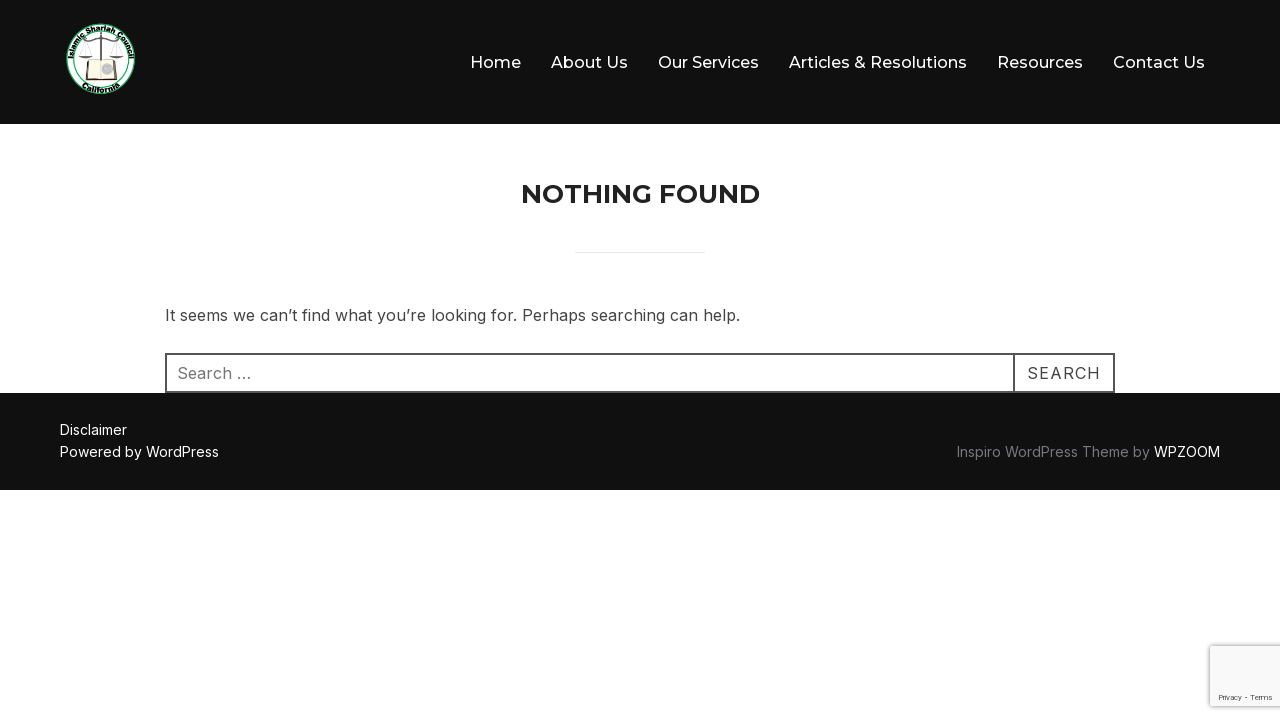

--- FILE ---
content_type: text/html; charset=utf-8
request_url: https://www.google.com/recaptcha/api2/anchor?ar=1&k=6LcLl-ApAAAAAHTr7NuANHyFpbQd10fo5Bn2PmwX&co=aHR0cHM6Ly93d3cuaXNjY2Eub3JnOjQ0Mw..&hl=en&v=PoyoqOPhxBO7pBk68S4YbpHZ&size=invisible&anchor-ms=20000&execute-ms=30000&cb=w484k6qpwcc1
body_size: 48559
content:
<!DOCTYPE HTML><html dir="ltr" lang="en"><head><meta http-equiv="Content-Type" content="text/html; charset=UTF-8">
<meta http-equiv="X-UA-Compatible" content="IE=edge">
<title>reCAPTCHA</title>
<style type="text/css">
/* cyrillic-ext */
@font-face {
  font-family: 'Roboto';
  font-style: normal;
  font-weight: 400;
  font-stretch: 100%;
  src: url(//fonts.gstatic.com/s/roboto/v48/KFO7CnqEu92Fr1ME7kSn66aGLdTylUAMa3GUBHMdazTgWw.woff2) format('woff2');
  unicode-range: U+0460-052F, U+1C80-1C8A, U+20B4, U+2DE0-2DFF, U+A640-A69F, U+FE2E-FE2F;
}
/* cyrillic */
@font-face {
  font-family: 'Roboto';
  font-style: normal;
  font-weight: 400;
  font-stretch: 100%;
  src: url(//fonts.gstatic.com/s/roboto/v48/KFO7CnqEu92Fr1ME7kSn66aGLdTylUAMa3iUBHMdazTgWw.woff2) format('woff2');
  unicode-range: U+0301, U+0400-045F, U+0490-0491, U+04B0-04B1, U+2116;
}
/* greek-ext */
@font-face {
  font-family: 'Roboto';
  font-style: normal;
  font-weight: 400;
  font-stretch: 100%;
  src: url(//fonts.gstatic.com/s/roboto/v48/KFO7CnqEu92Fr1ME7kSn66aGLdTylUAMa3CUBHMdazTgWw.woff2) format('woff2');
  unicode-range: U+1F00-1FFF;
}
/* greek */
@font-face {
  font-family: 'Roboto';
  font-style: normal;
  font-weight: 400;
  font-stretch: 100%;
  src: url(//fonts.gstatic.com/s/roboto/v48/KFO7CnqEu92Fr1ME7kSn66aGLdTylUAMa3-UBHMdazTgWw.woff2) format('woff2');
  unicode-range: U+0370-0377, U+037A-037F, U+0384-038A, U+038C, U+038E-03A1, U+03A3-03FF;
}
/* math */
@font-face {
  font-family: 'Roboto';
  font-style: normal;
  font-weight: 400;
  font-stretch: 100%;
  src: url(//fonts.gstatic.com/s/roboto/v48/KFO7CnqEu92Fr1ME7kSn66aGLdTylUAMawCUBHMdazTgWw.woff2) format('woff2');
  unicode-range: U+0302-0303, U+0305, U+0307-0308, U+0310, U+0312, U+0315, U+031A, U+0326-0327, U+032C, U+032F-0330, U+0332-0333, U+0338, U+033A, U+0346, U+034D, U+0391-03A1, U+03A3-03A9, U+03B1-03C9, U+03D1, U+03D5-03D6, U+03F0-03F1, U+03F4-03F5, U+2016-2017, U+2034-2038, U+203C, U+2040, U+2043, U+2047, U+2050, U+2057, U+205F, U+2070-2071, U+2074-208E, U+2090-209C, U+20D0-20DC, U+20E1, U+20E5-20EF, U+2100-2112, U+2114-2115, U+2117-2121, U+2123-214F, U+2190, U+2192, U+2194-21AE, U+21B0-21E5, U+21F1-21F2, U+21F4-2211, U+2213-2214, U+2216-22FF, U+2308-230B, U+2310, U+2319, U+231C-2321, U+2336-237A, U+237C, U+2395, U+239B-23B7, U+23D0, U+23DC-23E1, U+2474-2475, U+25AF, U+25B3, U+25B7, U+25BD, U+25C1, U+25CA, U+25CC, U+25FB, U+266D-266F, U+27C0-27FF, U+2900-2AFF, U+2B0E-2B11, U+2B30-2B4C, U+2BFE, U+3030, U+FF5B, U+FF5D, U+1D400-1D7FF, U+1EE00-1EEFF;
}
/* symbols */
@font-face {
  font-family: 'Roboto';
  font-style: normal;
  font-weight: 400;
  font-stretch: 100%;
  src: url(//fonts.gstatic.com/s/roboto/v48/KFO7CnqEu92Fr1ME7kSn66aGLdTylUAMaxKUBHMdazTgWw.woff2) format('woff2');
  unicode-range: U+0001-000C, U+000E-001F, U+007F-009F, U+20DD-20E0, U+20E2-20E4, U+2150-218F, U+2190, U+2192, U+2194-2199, U+21AF, U+21E6-21F0, U+21F3, U+2218-2219, U+2299, U+22C4-22C6, U+2300-243F, U+2440-244A, U+2460-24FF, U+25A0-27BF, U+2800-28FF, U+2921-2922, U+2981, U+29BF, U+29EB, U+2B00-2BFF, U+4DC0-4DFF, U+FFF9-FFFB, U+10140-1018E, U+10190-1019C, U+101A0, U+101D0-101FD, U+102E0-102FB, U+10E60-10E7E, U+1D2C0-1D2D3, U+1D2E0-1D37F, U+1F000-1F0FF, U+1F100-1F1AD, U+1F1E6-1F1FF, U+1F30D-1F30F, U+1F315, U+1F31C, U+1F31E, U+1F320-1F32C, U+1F336, U+1F378, U+1F37D, U+1F382, U+1F393-1F39F, U+1F3A7-1F3A8, U+1F3AC-1F3AF, U+1F3C2, U+1F3C4-1F3C6, U+1F3CA-1F3CE, U+1F3D4-1F3E0, U+1F3ED, U+1F3F1-1F3F3, U+1F3F5-1F3F7, U+1F408, U+1F415, U+1F41F, U+1F426, U+1F43F, U+1F441-1F442, U+1F444, U+1F446-1F449, U+1F44C-1F44E, U+1F453, U+1F46A, U+1F47D, U+1F4A3, U+1F4B0, U+1F4B3, U+1F4B9, U+1F4BB, U+1F4BF, U+1F4C8-1F4CB, U+1F4D6, U+1F4DA, U+1F4DF, U+1F4E3-1F4E6, U+1F4EA-1F4ED, U+1F4F7, U+1F4F9-1F4FB, U+1F4FD-1F4FE, U+1F503, U+1F507-1F50B, U+1F50D, U+1F512-1F513, U+1F53E-1F54A, U+1F54F-1F5FA, U+1F610, U+1F650-1F67F, U+1F687, U+1F68D, U+1F691, U+1F694, U+1F698, U+1F6AD, U+1F6B2, U+1F6B9-1F6BA, U+1F6BC, U+1F6C6-1F6CF, U+1F6D3-1F6D7, U+1F6E0-1F6EA, U+1F6F0-1F6F3, U+1F6F7-1F6FC, U+1F700-1F7FF, U+1F800-1F80B, U+1F810-1F847, U+1F850-1F859, U+1F860-1F887, U+1F890-1F8AD, U+1F8B0-1F8BB, U+1F8C0-1F8C1, U+1F900-1F90B, U+1F93B, U+1F946, U+1F984, U+1F996, U+1F9E9, U+1FA00-1FA6F, U+1FA70-1FA7C, U+1FA80-1FA89, U+1FA8F-1FAC6, U+1FACE-1FADC, U+1FADF-1FAE9, U+1FAF0-1FAF8, U+1FB00-1FBFF;
}
/* vietnamese */
@font-face {
  font-family: 'Roboto';
  font-style: normal;
  font-weight: 400;
  font-stretch: 100%;
  src: url(//fonts.gstatic.com/s/roboto/v48/KFO7CnqEu92Fr1ME7kSn66aGLdTylUAMa3OUBHMdazTgWw.woff2) format('woff2');
  unicode-range: U+0102-0103, U+0110-0111, U+0128-0129, U+0168-0169, U+01A0-01A1, U+01AF-01B0, U+0300-0301, U+0303-0304, U+0308-0309, U+0323, U+0329, U+1EA0-1EF9, U+20AB;
}
/* latin-ext */
@font-face {
  font-family: 'Roboto';
  font-style: normal;
  font-weight: 400;
  font-stretch: 100%;
  src: url(//fonts.gstatic.com/s/roboto/v48/KFO7CnqEu92Fr1ME7kSn66aGLdTylUAMa3KUBHMdazTgWw.woff2) format('woff2');
  unicode-range: U+0100-02BA, U+02BD-02C5, U+02C7-02CC, U+02CE-02D7, U+02DD-02FF, U+0304, U+0308, U+0329, U+1D00-1DBF, U+1E00-1E9F, U+1EF2-1EFF, U+2020, U+20A0-20AB, U+20AD-20C0, U+2113, U+2C60-2C7F, U+A720-A7FF;
}
/* latin */
@font-face {
  font-family: 'Roboto';
  font-style: normal;
  font-weight: 400;
  font-stretch: 100%;
  src: url(//fonts.gstatic.com/s/roboto/v48/KFO7CnqEu92Fr1ME7kSn66aGLdTylUAMa3yUBHMdazQ.woff2) format('woff2');
  unicode-range: U+0000-00FF, U+0131, U+0152-0153, U+02BB-02BC, U+02C6, U+02DA, U+02DC, U+0304, U+0308, U+0329, U+2000-206F, U+20AC, U+2122, U+2191, U+2193, U+2212, U+2215, U+FEFF, U+FFFD;
}
/* cyrillic-ext */
@font-face {
  font-family: 'Roboto';
  font-style: normal;
  font-weight: 500;
  font-stretch: 100%;
  src: url(//fonts.gstatic.com/s/roboto/v48/KFO7CnqEu92Fr1ME7kSn66aGLdTylUAMa3GUBHMdazTgWw.woff2) format('woff2');
  unicode-range: U+0460-052F, U+1C80-1C8A, U+20B4, U+2DE0-2DFF, U+A640-A69F, U+FE2E-FE2F;
}
/* cyrillic */
@font-face {
  font-family: 'Roboto';
  font-style: normal;
  font-weight: 500;
  font-stretch: 100%;
  src: url(//fonts.gstatic.com/s/roboto/v48/KFO7CnqEu92Fr1ME7kSn66aGLdTylUAMa3iUBHMdazTgWw.woff2) format('woff2');
  unicode-range: U+0301, U+0400-045F, U+0490-0491, U+04B0-04B1, U+2116;
}
/* greek-ext */
@font-face {
  font-family: 'Roboto';
  font-style: normal;
  font-weight: 500;
  font-stretch: 100%;
  src: url(//fonts.gstatic.com/s/roboto/v48/KFO7CnqEu92Fr1ME7kSn66aGLdTylUAMa3CUBHMdazTgWw.woff2) format('woff2');
  unicode-range: U+1F00-1FFF;
}
/* greek */
@font-face {
  font-family: 'Roboto';
  font-style: normal;
  font-weight: 500;
  font-stretch: 100%;
  src: url(//fonts.gstatic.com/s/roboto/v48/KFO7CnqEu92Fr1ME7kSn66aGLdTylUAMa3-UBHMdazTgWw.woff2) format('woff2');
  unicode-range: U+0370-0377, U+037A-037F, U+0384-038A, U+038C, U+038E-03A1, U+03A3-03FF;
}
/* math */
@font-face {
  font-family: 'Roboto';
  font-style: normal;
  font-weight: 500;
  font-stretch: 100%;
  src: url(//fonts.gstatic.com/s/roboto/v48/KFO7CnqEu92Fr1ME7kSn66aGLdTylUAMawCUBHMdazTgWw.woff2) format('woff2');
  unicode-range: U+0302-0303, U+0305, U+0307-0308, U+0310, U+0312, U+0315, U+031A, U+0326-0327, U+032C, U+032F-0330, U+0332-0333, U+0338, U+033A, U+0346, U+034D, U+0391-03A1, U+03A3-03A9, U+03B1-03C9, U+03D1, U+03D5-03D6, U+03F0-03F1, U+03F4-03F5, U+2016-2017, U+2034-2038, U+203C, U+2040, U+2043, U+2047, U+2050, U+2057, U+205F, U+2070-2071, U+2074-208E, U+2090-209C, U+20D0-20DC, U+20E1, U+20E5-20EF, U+2100-2112, U+2114-2115, U+2117-2121, U+2123-214F, U+2190, U+2192, U+2194-21AE, U+21B0-21E5, U+21F1-21F2, U+21F4-2211, U+2213-2214, U+2216-22FF, U+2308-230B, U+2310, U+2319, U+231C-2321, U+2336-237A, U+237C, U+2395, U+239B-23B7, U+23D0, U+23DC-23E1, U+2474-2475, U+25AF, U+25B3, U+25B7, U+25BD, U+25C1, U+25CA, U+25CC, U+25FB, U+266D-266F, U+27C0-27FF, U+2900-2AFF, U+2B0E-2B11, U+2B30-2B4C, U+2BFE, U+3030, U+FF5B, U+FF5D, U+1D400-1D7FF, U+1EE00-1EEFF;
}
/* symbols */
@font-face {
  font-family: 'Roboto';
  font-style: normal;
  font-weight: 500;
  font-stretch: 100%;
  src: url(//fonts.gstatic.com/s/roboto/v48/KFO7CnqEu92Fr1ME7kSn66aGLdTylUAMaxKUBHMdazTgWw.woff2) format('woff2');
  unicode-range: U+0001-000C, U+000E-001F, U+007F-009F, U+20DD-20E0, U+20E2-20E4, U+2150-218F, U+2190, U+2192, U+2194-2199, U+21AF, U+21E6-21F0, U+21F3, U+2218-2219, U+2299, U+22C4-22C6, U+2300-243F, U+2440-244A, U+2460-24FF, U+25A0-27BF, U+2800-28FF, U+2921-2922, U+2981, U+29BF, U+29EB, U+2B00-2BFF, U+4DC0-4DFF, U+FFF9-FFFB, U+10140-1018E, U+10190-1019C, U+101A0, U+101D0-101FD, U+102E0-102FB, U+10E60-10E7E, U+1D2C0-1D2D3, U+1D2E0-1D37F, U+1F000-1F0FF, U+1F100-1F1AD, U+1F1E6-1F1FF, U+1F30D-1F30F, U+1F315, U+1F31C, U+1F31E, U+1F320-1F32C, U+1F336, U+1F378, U+1F37D, U+1F382, U+1F393-1F39F, U+1F3A7-1F3A8, U+1F3AC-1F3AF, U+1F3C2, U+1F3C4-1F3C6, U+1F3CA-1F3CE, U+1F3D4-1F3E0, U+1F3ED, U+1F3F1-1F3F3, U+1F3F5-1F3F7, U+1F408, U+1F415, U+1F41F, U+1F426, U+1F43F, U+1F441-1F442, U+1F444, U+1F446-1F449, U+1F44C-1F44E, U+1F453, U+1F46A, U+1F47D, U+1F4A3, U+1F4B0, U+1F4B3, U+1F4B9, U+1F4BB, U+1F4BF, U+1F4C8-1F4CB, U+1F4D6, U+1F4DA, U+1F4DF, U+1F4E3-1F4E6, U+1F4EA-1F4ED, U+1F4F7, U+1F4F9-1F4FB, U+1F4FD-1F4FE, U+1F503, U+1F507-1F50B, U+1F50D, U+1F512-1F513, U+1F53E-1F54A, U+1F54F-1F5FA, U+1F610, U+1F650-1F67F, U+1F687, U+1F68D, U+1F691, U+1F694, U+1F698, U+1F6AD, U+1F6B2, U+1F6B9-1F6BA, U+1F6BC, U+1F6C6-1F6CF, U+1F6D3-1F6D7, U+1F6E0-1F6EA, U+1F6F0-1F6F3, U+1F6F7-1F6FC, U+1F700-1F7FF, U+1F800-1F80B, U+1F810-1F847, U+1F850-1F859, U+1F860-1F887, U+1F890-1F8AD, U+1F8B0-1F8BB, U+1F8C0-1F8C1, U+1F900-1F90B, U+1F93B, U+1F946, U+1F984, U+1F996, U+1F9E9, U+1FA00-1FA6F, U+1FA70-1FA7C, U+1FA80-1FA89, U+1FA8F-1FAC6, U+1FACE-1FADC, U+1FADF-1FAE9, U+1FAF0-1FAF8, U+1FB00-1FBFF;
}
/* vietnamese */
@font-face {
  font-family: 'Roboto';
  font-style: normal;
  font-weight: 500;
  font-stretch: 100%;
  src: url(//fonts.gstatic.com/s/roboto/v48/KFO7CnqEu92Fr1ME7kSn66aGLdTylUAMa3OUBHMdazTgWw.woff2) format('woff2');
  unicode-range: U+0102-0103, U+0110-0111, U+0128-0129, U+0168-0169, U+01A0-01A1, U+01AF-01B0, U+0300-0301, U+0303-0304, U+0308-0309, U+0323, U+0329, U+1EA0-1EF9, U+20AB;
}
/* latin-ext */
@font-face {
  font-family: 'Roboto';
  font-style: normal;
  font-weight: 500;
  font-stretch: 100%;
  src: url(//fonts.gstatic.com/s/roboto/v48/KFO7CnqEu92Fr1ME7kSn66aGLdTylUAMa3KUBHMdazTgWw.woff2) format('woff2');
  unicode-range: U+0100-02BA, U+02BD-02C5, U+02C7-02CC, U+02CE-02D7, U+02DD-02FF, U+0304, U+0308, U+0329, U+1D00-1DBF, U+1E00-1E9F, U+1EF2-1EFF, U+2020, U+20A0-20AB, U+20AD-20C0, U+2113, U+2C60-2C7F, U+A720-A7FF;
}
/* latin */
@font-face {
  font-family: 'Roboto';
  font-style: normal;
  font-weight: 500;
  font-stretch: 100%;
  src: url(//fonts.gstatic.com/s/roboto/v48/KFO7CnqEu92Fr1ME7kSn66aGLdTylUAMa3yUBHMdazQ.woff2) format('woff2');
  unicode-range: U+0000-00FF, U+0131, U+0152-0153, U+02BB-02BC, U+02C6, U+02DA, U+02DC, U+0304, U+0308, U+0329, U+2000-206F, U+20AC, U+2122, U+2191, U+2193, U+2212, U+2215, U+FEFF, U+FFFD;
}
/* cyrillic-ext */
@font-face {
  font-family: 'Roboto';
  font-style: normal;
  font-weight: 900;
  font-stretch: 100%;
  src: url(//fonts.gstatic.com/s/roboto/v48/KFO7CnqEu92Fr1ME7kSn66aGLdTylUAMa3GUBHMdazTgWw.woff2) format('woff2');
  unicode-range: U+0460-052F, U+1C80-1C8A, U+20B4, U+2DE0-2DFF, U+A640-A69F, U+FE2E-FE2F;
}
/* cyrillic */
@font-face {
  font-family: 'Roboto';
  font-style: normal;
  font-weight: 900;
  font-stretch: 100%;
  src: url(//fonts.gstatic.com/s/roboto/v48/KFO7CnqEu92Fr1ME7kSn66aGLdTylUAMa3iUBHMdazTgWw.woff2) format('woff2');
  unicode-range: U+0301, U+0400-045F, U+0490-0491, U+04B0-04B1, U+2116;
}
/* greek-ext */
@font-face {
  font-family: 'Roboto';
  font-style: normal;
  font-weight: 900;
  font-stretch: 100%;
  src: url(//fonts.gstatic.com/s/roboto/v48/KFO7CnqEu92Fr1ME7kSn66aGLdTylUAMa3CUBHMdazTgWw.woff2) format('woff2');
  unicode-range: U+1F00-1FFF;
}
/* greek */
@font-face {
  font-family: 'Roboto';
  font-style: normal;
  font-weight: 900;
  font-stretch: 100%;
  src: url(//fonts.gstatic.com/s/roboto/v48/KFO7CnqEu92Fr1ME7kSn66aGLdTylUAMa3-UBHMdazTgWw.woff2) format('woff2');
  unicode-range: U+0370-0377, U+037A-037F, U+0384-038A, U+038C, U+038E-03A1, U+03A3-03FF;
}
/* math */
@font-face {
  font-family: 'Roboto';
  font-style: normal;
  font-weight: 900;
  font-stretch: 100%;
  src: url(//fonts.gstatic.com/s/roboto/v48/KFO7CnqEu92Fr1ME7kSn66aGLdTylUAMawCUBHMdazTgWw.woff2) format('woff2');
  unicode-range: U+0302-0303, U+0305, U+0307-0308, U+0310, U+0312, U+0315, U+031A, U+0326-0327, U+032C, U+032F-0330, U+0332-0333, U+0338, U+033A, U+0346, U+034D, U+0391-03A1, U+03A3-03A9, U+03B1-03C9, U+03D1, U+03D5-03D6, U+03F0-03F1, U+03F4-03F5, U+2016-2017, U+2034-2038, U+203C, U+2040, U+2043, U+2047, U+2050, U+2057, U+205F, U+2070-2071, U+2074-208E, U+2090-209C, U+20D0-20DC, U+20E1, U+20E5-20EF, U+2100-2112, U+2114-2115, U+2117-2121, U+2123-214F, U+2190, U+2192, U+2194-21AE, U+21B0-21E5, U+21F1-21F2, U+21F4-2211, U+2213-2214, U+2216-22FF, U+2308-230B, U+2310, U+2319, U+231C-2321, U+2336-237A, U+237C, U+2395, U+239B-23B7, U+23D0, U+23DC-23E1, U+2474-2475, U+25AF, U+25B3, U+25B7, U+25BD, U+25C1, U+25CA, U+25CC, U+25FB, U+266D-266F, U+27C0-27FF, U+2900-2AFF, U+2B0E-2B11, U+2B30-2B4C, U+2BFE, U+3030, U+FF5B, U+FF5D, U+1D400-1D7FF, U+1EE00-1EEFF;
}
/* symbols */
@font-face {
  font-family: 'Roboto';
  font-style: normal;
  font-weight: 900;
  font-stretch: 100%;
  src: url(//fonts.gstatic.com/s/roboto/v48/KFO7CnqEu92Fr1ME7kSn66aGLdTylUAMaxKUBHMdazTgWw.woff2) format('woff2');
  unicode-range: U+0001-000C, U+000E-001F, U+007F-009F, U+20DD-20E0, U+20E2-20E4, U+2150-218F, U+2190, U+2192, U+2194-2199, U+21AF, U+21E6-21F0, U+21F3, U+2218-2219, U+2299, U+22C4-22C6, U+2300-243F, U+2440-244A, U+2460-24FF, U+25A0-27BF, U+2800-28FF, U+2921-2922, U+2981, U+29BF, U+29EB, U+2B00-2BFF, U+4DC0-4DFF, U+FFF9-FFFB, U+10140-1018E, U+10190-1019C, U+101A0, U+101D0-101FD, U+102E0-102FB, U+10E60-10E7E, U+1D2C0-1D2D3, U+1D2E0-1D37F, U+1F000-1F0FF, U+1F100-1F1AD, U+1F1E6-1F1FF, U+1F30D-1F30F, U+1F315, U+1F31C, U+1F31E, U+1F320-1F32C, U+1F336, U+1F378, U+1F37D, U+1F382, U+1F393-1F39F, U+1F3A7-1F3A8, U+1F3AC-1F3AF, U+1F3C2, U+1F3C4-1F3C6, U+1F3CA-1F3CE, U+1F3D4-1F3E0, U+1F3ED, U+1F3F1-1F3F3, U+1F3F5-1F3F7, U+1F408, U+1F415, U+1F41F, U+1F426, U+1F43F, U+1F441-1F442, U+1F444, U+1F446-1F449, U+1F44C-1F44E, U+1F453, U+1F46A, U+1F47D, U+1F4A3, U+1F4B0, U+1F4B3, U+1F4B9, U+1F4BB, U+1F4BF, U+1F4C8-1F4CB, U+1F4D6, U+1F4DA, U+1F4DF, U+1F4E3-1F4E6, U+1F4EA-1F4ED, U+1F4F7, U+1F4F9-1F4FB, U+1F4FD-1F4FE, U+1F503, U+1F507-1F50B, U+1F50D, U+1F512-1F513, U+1F53E-1F54A, U+1F54F-1F5FA, U+1F610, U+1F650-1F67F, U+1F687, U+1F68D, U+1F691, U+1F694, U+1F698, U+1F6AD, U+1F6B2, U+1F6B9-1F6BA, U+1F6BC, U+1F6C6-1F6CF, U+1F6D3-1F6D7, U+1F6E0-1F6EA, U+1F6F0-1F6F3, U+1F6F7-1F6FC, U+1F700-1F7FF, U+1F800-1F80B, U+1F810-1F847, U+1F850-1F859, U+1F860-1F887, U+1F890-1F8AD, U+1F8B0-1F8BB, U+1F8C0-1F8C1, U+1F900-1F90B, U+1F93B, U+1F946, U+1F984, U+1F996, U+1F9E9, U+1FA00-1FA6F, U+1FA70-1FA7C, U+1FA80-1FA89, U+1FA8F-1FAC6, U+1FACE-1FADC, U+1FADF-1FAE9, U+1FAF0-1FAF8, U+1FB00-1FBFF;
}
/* vietnamese */
@font-face {
  font-family: 'Roboto';
  font-style: normal;
  font-weight: 900;
  font-stretch: 100%;
  src: url(//fonts.gstatic.com/s/roboto/v48/KFO7CnqEu92Fr1ME7kSn66aGLdTylUAMa3OUBHMdazTgWw.woff2) format('woff2');
  unicode-range: U+0102-0103, U+0110-0111, U+0128-0129, U+0168-0169, U+01A0-01A1, U+01AF-01B0, U+0300-0301, U+0303-0304, U+0308-0309, U+0323, U+0329, U+1EA0-1EF9, U+20AB;
}
/* latin-ext */
@font-face {
  font-family: 'Roboto';
  font-style: normal;
  font-weight: 900;
  font-stretch: 100%;
  src: url(//fonts.gstatic.com/s/roboto/v48/KFO7CnqEu92Fr1ME7kSn66aGLdTylUAMa3KUBHMdazTgWw.woff2) format('woff2');
  unicode-range: U+0100-02BA, U+02BD-02C5, U+02C7-02CC, U+02CE-02D7, U+02DD-02FF, U+0304, U+0308, U+0329, U+1D00-1DBF, U+1E00-1E9F, U+1EF2-1EFF, U+2020, U+20A0-20AB, U+20AD-20C0, U+2113, U+2C60-2C7F, U+A720-A7FF;
}
/* latin */
@font-face {
  font-family: 'Roboto';
  font-style: normal;
  font-weight: 900;
  font-stretch: 100%;
  src: url(//fonts.gstatic.com/s/roboto/v48/KFO7CnqEu92Fr1ME7kSn66aGLdTylUAMa3yUBHMdazQ.woff2) format('woff2');
  unicode-range: U+0000-00FF, U+0131, U+0152-0153, U+02BB-02BC, U+02C6, U+02DA, U+02DC, U+0304, U+0308, U+0329, U+2000-206F, U+20AC, U+2122, U+2191, U+2193, U+2212, U+2215, U+FEFF, U+FFFD;
}

</style>
<link rel="stylesheet" type="text/css" href="https://www.gstatic.com/recaptcha/releases/PoyoqOPhxBO7pBk68S4YbpHZ/styles__ltr.css">
<script nonce="QJgVxlrw6D0LDuiq8iHNMA" type="text/javascript">window['__recaptcha_api'] = 'https://www.google.com/recaptcha/api2/';</script>
<script type="text/javascript" src="https://www.gstatic.com/recaptcha/releases/PoyoqOPhxBO7pBk68S4YbpHZ/recaptcha__en.js" nonce="QJgVxlrw6D0LDuiq8iHNMA">
      
    </script></head>
<body><div id="rc-anchor-alert" class="rc-anchor-alert"></div>
<input type="hidden" id="recaptcha-token" value="[base64]">
<script type="text/javascript" nonce="QJgVxlrw6D0LDuiq8iHNMA">
      recaptcha.anchor.Main.init("[\x22ainput\x22,[\x22bgdata\x22,\x22\x22,\[base64]/[base64]/[base64]/KE4oMTI0LHYsdi5HKSxMWihsLHYpKTpOKDEyNCx2LGwpLFYpLHYpLFQpKSxGKDE3MSx2KX0scjc9ZnVuY3Rpb24obCl7cmV0dXJuIGx9LEM9ZnVuY3Rpb24obCxWLHYpe04odixsLFYpLFZbYWtdPTI3OTZ9LG49ZnVuY3Rpb24obCxWKXtWLlg9KChWLlg/[base64]/[base64]/[base64]/[base64]/[base64]/[base64]/[base64]/[base64]/[base64]/[base64]/[base64]\\u003d\x22,\[base64]\\u003d\\u003d\x22,\[base64]/DjTg/w5IHPsKFwqQvwqkoMGHCtcK/w60nwp/DmDnCilJIBlHDmcOMNwoMwpc6wqFMVSTDjjHDtMKJw64Bw53Dn0wZw5E2wox5OGfCj8K0wo4YwokZwopKw59+w5J+wrsWRh81wrLCnR3DucK/[base64]/DsyJqL0jCt2/DssONcltcw5vDhsOuw7UOwr7Dq27CjEDCv3DDsUY3LTLCo8K0w79pKcKdGDRWw60aw5EKwrjDugQgAsONw7TDgsKuwq7Dm8K7JsK8CsOtH8O0SsKaBsKJw5jCscOxasKmS3NlwrLCqMKhFsKSbcOlSA/[base64]/[base64]/wr8sUBh2ShM0HiHCi8K+WcO7L8KZw7nDkRjCjxrCo8OJwqbCmkR8w7jCt8OTw5QsD8KoU8OMwqvClTPCtlfDsgsqdcKDYn/CthQgP8K5wqoEw7RmOsKRRgJjw7bDhiZ6RDsdw5zDrcKkJjDCuMOSwofDicKfw7A4GRxNwrLCo8KYw59cfMK9w5rCtMOHdMK9w7PDosKLwpPCiBY2CsOlw4Vvw4INYcKHwrnCisOVKRbCpsKUWj/[base64]/wpTDqhzDrsKUw7ARw4wKwqEpw4DCux07J8O5L0dyIsKxw7JpFBMGwpzCnizCiTtJw4HDtEfDr3zDoElzw5AQwo7Dm09/Bm7DtG3Ct8KKw51Kw5VQN8K1w6LDiHvDksOzwo91w4bDpcOdw4LCpibDiMKTw7cyW8OKRwnClcOlw6xVTk9Rw6gLacOxwqjCm1DDgMO6w6bCvTrCkMORd3/Dj2DCli7CnSxABsKOX8KJaMKiQsK5w7NOdMKaZGNGwrR+E8KOw77Dij8/M0pXTHElw6TDsMKXw7wYS8OFFTkvXj5TbcK1DnVSBC5rMyZpwoouc8O/[base64]/Dl0I0wpsjw5NVasOgwqjDs8OPCsKzwrYgw754wpotSUcqFAvDjVvChGbCtMOeDsO2WgoKw680L8OTflR5w57DosOHX2DCk8KhIU99TcK0W8OQGV/DjERLwptRLmLDkQ8vD0zChsKeHMOHw6DDu1UWw7cpw7MxwofDgxMGworDsMOCw6JVw5HDscKSw58JSsKGwqjCoD0VTMK0McO5Iz4Vwrh2BDvCn8KabsKJw7E3NsKPRnnDrhPCo8KowpDDhMK4wrJ/LMOof8KhwpPCsMK+wqliw5HDiBPCscKuwosuVjljGAkVwqPCtcKbZ8OqRsKuAx7CqA7Cg8K4w64rwr8mA8KvXU5dwrrCusOwQisZSX7DlsKdCn7ChH1TWsKjFMOYe1g7wpTDicKcwqzDpA1fUcOyw6/DncKJw7Esw7pSw41Jwp7DpsOIYcOCNMOZw74TwosLDcKudnMvw47ClT4ew7nCrS0ewr/[base64]/DjzJ9w5JxwrsUC8KCGRfCksKNw4jCh2PDvsOYwpDCmsKtTBEsw5XCjcKUwqvDsFdaw79tbMKIw7wdA8OUwo93wo5XRmV7fl/Cjz1YYAd1w4d7w7XDnsKOwpbDhCV0wpFrwrojYUomwrLCj8O8R8O3d8KIW8KWc3AgwoJBw5DDvgjCjj7Cu0cvAsKvwqB1VcOAwqpuwpPCmU/[base64]/DoUMfNCRhwr1hcsKAwrMLRcOwwo5Hw6oOZsOpwrTDmEMdwofDimjDmsOtfELDncK5fMOrd8KdwoTChcKJKGZWwoLDgA9sEMKIwrYSaTrDlhgkw49SYmFNw6fCmk54wqfChcOiccK0wq3DnS/[base64]/[base64]/[base64]/DrwlOw5jCog5dw5traCBOw5p8woR5wq3CvMOGP8O3dBZSwqk9FsKlwqjCoMONU3fCqlsYw5Itw6HDnMKcPDbDgMK/QETDscO1wrrCpsOhw5bCi8KvasOwE1/DkcKzD8KQwr8/Yj3DjsKzwow4fsOqwo/DpTZUXMOgPsOjwqTDt8KzSwHCm8K1BMKsw5nDnhPCmBrDgsOeVyoFwr7CssO/bC0tw61AwoMLFsOMwoNiEsK1w4DDpm7DnFMYNcKiwrzDsA8RwrzCqxtFwpBSw5QDwrUBJGLDuSPCs3zDiMOxe8O/O8K8w6HCtcKxwrkrwonDqcOkKsOWw5xHw4d5Zw4+BDQ7wrPCg8KvRiXDj8KAS8KADMKYCVvCusO1wpDDh1EqMQnDksKVZ8O+wqYKZm3Dh2p9wrPDkhbCsSLDs8KJV8OKUX3Dlx/CvBHDh8OjwpDCr8OVwq7DsCYrwqLDg8KecMOIw54Kf8OgTMKkw6tBAMKMwoVrd8KEw5bCpTcKBkLCr8OqXWt9w6wTw77CjMKiIcK9w6dCw6DCv8O2D3QfM8OEJ8O6wqrDqmzCgMKMwrfCtMKuBcKFw5/DpMKrSS/CmcOgVsOFwqcyGjYYGMOJwo5zJ8O3wpbCui/[base64]/DhmPDl8K5VcKIckHDm8OkAiYUXsKabh7CosKbFcO/ccOIw7Z2VinCl8KhKsKcTMO6wqLDl8ORwpDCq17DhFchLcKwZV3DicO/wo8GwpTCvMKWwp7ChQknw6Q5wr3CpGrDqitJNzRBMcOyw6DDisObIcKsfcO6ZMOcbj58dwVkAcO3w7hwaBnDg8KYworCgEcOw6/Ct3dILcKiWHDDpsKfw5DCo8OUVwM/EsKPaVnClg0xw5rCnMKNMcOjw7PDrh7CojfDoWrDmjbCusO5wrnDlcO4w54hwoLDp0/CjcKSPQY1w5MHwpfCuMOIwrzCicOCwqdNwrXDl8KRCWLCs3vClXl0P8OLXMO8MThgFSbDn143w5UYwoDDkEIswqEww61kKAnDqMKCw5jDksKVaMOyCcO1S1jCqn7CllHCvMKtEXrCgcK2PC0JwrfClkbCusKtwpXCkjzCoCJywrJ/[base64]/ClcOswrLDqMOjAA3DqhdEwrk1cMKZCMK5aAnCrHcWVUdXw6/CkxNdZUU/I8KmWMKGw7sywr5cPcKONhPCiRnDqcKdQUXDrRF8H8KGwpjCrW7DisKMw7t/eBPCkMOKwqbDuF8kw57DmkXCmsOEw5DCqgDDvHHDmcKIw7N1BcOqOMKbw6VHZV/CnFUGUMO8w7ADwpfDiHfDu2fDvMOdwr/Ci1LCj8KLw4/[base64]/bcOWw57DhhVkF8O4wqLDvXJSwqN3MsOAQUXCrXLCgcOvw71gw7PCsMKKwonCosKgXHLDksKewpo8GsOpw63DkVg5wr0HaAUywpADw4TDqMKoNzcgw4Azw73DqcK4RsKiwpYhw506CMKVwr1/wqbDoQBADBtqwoEbw4fDpMO9woPCtWh6wolWw5vDu1vDjcOXwqwZacOJDxrCtGgVXEnDvMOwAsK1w5dJcEPCpyYsdsOrw7HCuMKFw5vCpsK7wo3Cr8OvCiPCpMOdUcOgw7XCkRR8HMO8w7LClsK+w6HCkljCh8OPFjcLOsOZFcK/ci5HVsOZCQPCoMKOCgA9w6QafFFzwqTChsOTw4jDjcO4Qz1vwrcIw7IXwofDnWsBwpUGwrXCgsO0W8Otw7DCkEDDncKFEwAGVsKiw73CoUY0SSDDsn/Dnj9uwobCh8KZWiTCoUUaLcKpwqjDjBTCgMOawolfwol9BHwdNHh/w7TCj8KwwrNcBk7DijfDq8ODw6vDvAbDsMOOAy7CkcK3PcKaSMK2wqXChwHCscKIwpzCtivDmMKVw63DsMOBw5xhw54FSsOxQgHCkcK7wr3DknvDusKewrjCoQ02Y8O5w6LDlSHCkVLCssOtNXHDrz/CkMO3WirDh0UwWMK4w5TDhBBtLAzCrcK5wqQYTFELwrjDkkjDlEYsBENuwpLCsQc4HUUHAVfDoHRewprCv1HCkS3DrcKIwojDmCo3wq1RasOUw43DvcKTwqHDsW0ww5pFw7vDr8KaOE4LwpXDvsOyw5/CtD/CjsOHAzJ5wr1fYhM9w6vDqT09w4hQw7wUesKILmk5wrBEM8ORw7UODMKhwp7DvsKGwq8Vw4fCrMOORcKaw7fDsMOpO8OQYsKuw54KwrvDujtjOX/CpjM9EzzDrsK/w4jDi8O2wpXCn8OAwo/CqlB9wqXDs8KKw7XDkBpDN8KEZzgOAjzDgSnCnXbCo8KqWsOZaRoKSsOxwpp0ccKvcMOJwooARsKdwrLDj8O6wq4Kdy06WlZ9wqbDoipZG8Odf03Cl8OjbUvDlQHCocOqw5INw5LDo8OEwqkKUMKEw4dewoHDpGfCqcOZw5YjZ8OLPR/[base64]/woPCm3Naw65pwo5qwoMMEsKMwpN0eVfChsOkOUbCpAw/[base64]/[base64]/CpVM4w5PDtcKNwo0iWF7DgWfDj8OLMl/DtsO+wqQPE8O9wpzDphwmw7YOwpfCrMOLw7Yuw4BJKG3ComsmwpZhw6nDjMODOT7CnVcrEH/[base64]/CrcKWw4IiwrZbwqcBXcKzwr/ClR4bwrgkdSgKwqpHw6RFBMKBNcOww7rCi8OCwq12w5nCgcKuwrPDsMOZfwbDvAfDnRM8dBZAL2/CgMOhTcK2R8KCLMOCP8OkZsO2CcOww5DDmyFyY8K3V0kOw5PCoh/Cl8OXwrHCuz7Dq0sew4wiw5PCuUwCw5rCmMKhwrfDi0PDhHXDkRrCvU88w5vCh0Q3H8KyRRXDoMO0BsKgw4/CtCUzSMKjNkvCplnCpVUWw59qw4TCgQrDgl7DnX/CrG95Z8OEJsKfIcOIV17DlcOzwoZ1w77Dj8O7wr/[base64]/wrNhTMOzw6FkDmNJDzbDr2bChsOVw6HCoSXDgcKKRxPDtMK4w4bCj8OIw5nCjcK8wq4/wqciwrZIejVSw5trw4MlworDgAXCqFB3OhhZwprDsw1bw7TDgsKuw5zDnS0PNcKew5s3wrDCqcO8b8KHLS7CoWfCnyrCk2Ihw7Ibw6HDrzpxPMOxTcO4KcKDw54INiRnDRjDqcOFWWEJwqXCtlzDvD/[base64]/woJdAzdZSmLCqcObKV7Dj8K5w7gdF2vDhcKLwpPDv2vClQfClMKjG0HCsV48NxXDtcK/[base64]/wopnw6g9EsKjbMKgPRNHwp5Aw7tvw6MIw5Jsw6o/wq/[base64]/DoMO9PHEtw4/DvGsSw48fHsKUwoNhw7ROw7VIFsO/w6Y9w5o3RRB4RsOUwr4hwrjCqyooQnLDmBtfwqfDoMOyw4UZwoPCjnNNScKoZsKdT10Ewo8Dw7fDicOFC8Omw5cRw7MgV8Klw4UhbVB6MsKmMcKSw7LDhcOsNcOXbkrDvlBlMw0OZmhPwrHCpMO0DsKvMMO/w5bDtRjCvnbDlCJrwqs+w7DDljxePyw/WMOQUUZQw67DlwDCgcKDwroNwpXCgsKZw5PCrsK3w7Qiwo/CuV5Lw4HCgMKlw6rCjcOnw6bDsx1Xwo5qw6nDicOLwp/CiULCnMOHw5BhFT0tOVbDt1JSchXCqBLDthNOasK5wqvDskDCpHNgY8K3w7BMPsKDMyLCnMOcwqE3CcOCO0rCgcK/[base64]/elnDgsODw680w5fDh2/Dm13DsTHDpcOcWiMFAlQ4H3cAOMO4w40YNCY8esOaQsOuQcO4w6k1f14aV3Ruwp3CqcKfaAwnQzTDlMKOwr0Mw6vDoVd1w4MNBRtmUcO/wqZRM8OWIElrwrbCp8KCwq0UwqU2w4wzM8Odw5nCnMOSIMOxfzxzwqLCpsKvw5PDlW/[base64]/woXDqEvDj8KFZgfDrgnCjnICaMOow6AIw5fCgMKZwowpw5ZRw7cTClw4IUsLM1nCnMKTRMK3YAYWDMOKwqMYZ8Odwp5gZcKsHyRUwqFWD8OhwqvDvcO1Bj8gwpM1w4/CuEjCssKUw5o9HSbCmcKtw7TCoCxwesOJwq7DjVTDvcKAw5I/[base64]/Dm2jCicK0RRXCtMKqwo7Dr8OrwpgdwpN3PScZFTNUOsOmw6cbc3QUw79UA8KqwrTDksO0bA/Dg8KSw6taDS/CsVoRwo1iwodib8KXwpbCgm8TFsOXw5EbwobDvwXDgcOEO8KzMsOWI23Coi3CjMO/[base64]/w7ZwCMOtwpdVw4nCszjDpg15w6TDq8OHwpMVwpQ6f8O9w4gzLXYUaMKxfE/[base64]/dMOtQMOkQcOaw4jChsOmw53DimZwZ8KvNcKpYEQMwoHCh8OIKcKARMKgYVMww4XCmBd4CSYyw6vCmSvDgMKMwpTDmlTCgsO6NGTCo8KjD8Kmwp7CuE1BTsKiNcOUf8KxD8K6w7/Cn1/DpsK4cmNRwpttGMOtFl8CF8OtLcOmw6zDpMK4w4/CvMOhCcKcARFRw7vCr8Ksw7dlwrrDtm3CjMOuwojCqUvDiBfDmVFuw5HCnVZow7fDtAjDhUROwoXDmlHDoMO4WwLCg8OUwo9ZdsKsJkoqAMK4w4w9w4/Dm8KRw7zCiA8tWsOWw7bDtcK5wox6woIvdsKpUXPDpyjDsMKzwpbDlMK+wrEGwqLCpFzDowXCmMKgw45jfV5GXXfCo1zCpjPCjcKJwoLDu8OPIcO8QMOhwpUVK8KOwohJw6VxwoZMwppbIsK5w67ClCfDnsKlZ2c/D8KfwojDnA9twoRiZcKQGMOlUQHCn1JgBWHClDpLw6YbZcKwI8KRw4TDrmjClxbDncK5M8Ofwq3CpyXChkrCslHCjWVCYMKywr3CnzEnwpocwr/[base64]/[base64]/w73DgX8awrcsExLDiMOIw71fPcKzUUlGwqk8c8OdwpHClFU2wqbComHDo8Obw7M0KzLDnMK0wqQ7WQTDn8OKA8KWRcOhw4QTw5AzMzDDnMOkLsO1AcOYMXrDsQ1rw57CqcOcTFnDr2/DkTBZwqvDhzY1H8K9N8Orwp3DjVNzwpDClB7DgTrDv3jDrFrCuWvDnsKSwoo4UsKWfGLDgDfCv8OCQMOTTl7DokfCoCfDiC7CgMK+JBBow7J5wqHDpMKrw4jDkX/[base64]/Dl8OcQlYNfsO3wq/CtV3DiMO9fsKiwq7DtsOyw73CshbDncOvwowDAcKNAhojPcO7aHXDqEM1ccOGaMK6wrBqYsOfwpvCr0FyI1kdw7MOwpfDl8O3wrDCrcKgFxxxUcKow5AVwpzChHd8eMOHwrzCmMO7Wxd9CcOFw71Xw57CicKbFBrCvX/CgMKww49/[base64]/DmTjCjcKcUyvDsBPDh8ONVMKLw6QbwqvDncOsw5Ujw77CtDxQwrvCvxLCsUfDlMO0w5oKXgHCm8K4w6fCqzvDrMO8C8O4wrE8f8OBP0HCm8KMwo7DkGTDk2JGwpFiVlUCbAsJwq4Gwq/[base64]/CmsOYP8KMV1zCgDNtX8Kzwq/Dq8Knw6ceUlNDwoU8eHnCpUpGw4gFw5ZwwrzCkXjDiMOMwovDsF3DrytHwojDl8KaeMOuD3/DvMKEw74bwrTCp3MqbsKhHcOjwp08wq0uwrUHKcKFZgELwovDpcKyw4bCqm/Di8Olwp0aw6thak0mw70NCFsZXMK5w4HChyHCkMOFKsOPwq5BwrDDkTxMwp/DmMKuwr9Wd8OdTcK2wrpUw6zDgcO9H8KRBDAsw7YzwovCucOjEcOKwrnCuMO9wrjCgVVbZcKYw6NBTQ40w7zCqzXDi2HCnMOiChvCsSzCqcO8E3NTVyYtRsKdw4R5wrNDKC3CoDV0w63DlTRWwqXCuC7Cs8OGeAMdwr0Ub1U7w4NoWsKmcMKAw4RrAsORHBXCsFdjOR/DlcOpKsK8T00OYhzCtcO/[base64]/DmMO0w6dNZ8KQw5XCgDBmQcKnw6TClEvDhsOTfFV1U8KDBMK/w5NPJMKIwqksWXEKw74jwp0HwprDlgDDusKba282wo1Aw7k/wqU3w593AMK2c8KQQ8OzwrQAw61kwrHDlEIpwop9w5LDqzrCuCJYcT9QwpgqKMK9wpbCgsOIwqjDv8KCw4sxwqd8w6xtwpIiw5zCoAfChMKMFcOtbyhhKMK2w5dCHMO/[base64]/DmQjDm1HCmHcsLMKBD8KOw7jDjsKVcxTDqcK6Y2PCh8O/RcOKAg4fJsKUwqDDtMKrwpzChlbDtcKGE8KVwrnDg8OsasOfE8Kww60NCikTw6bConPCncOUa3jDm3XCn0A7wpnDmR1/[base64]/CpMOjw5w7w7vDgVkgJMKpacOewpcQAhDCrxMuw54hOcOHwr5NGmvDhMOxwq4gQVJowrfCgHxtFEQrwpVIdMKpd8O8NXZbacOsBTnDgn/CgyUxWCx9TMOQw5LDtElOw4QQHEUAwrN+Jm/[base64]/Dk1/CpwbCu8OCw43Dg8KFJ8KDwr86wpXCvsO+wpZowpzDqDPDgEjDrXcOwo/CjmzDrDNsVMOxQ8O7w5kOw7bDmcOzfcKdCEUsc8Oiw6XCqsOmw5HDrcKUw5PChMOtGMK/SiDDk3jDi8OuwpHCmMO1w4zCucKwA8Onw7MYaWdjCW/DssOnG8Olwp5Vw5guw4vDksONw6k5woLDpcKZSsOiw7Q2w6ghN8OQUVrChyDCm1dlw4HCjMKeNgfCpVE/[base64]/DpXLCksO7w67Ctw0yZTfDmcOAwqFywr9sCcKQH3fCu8OHwozDix0qJlfDhsO6w5IiEnrCgcKgwqFDw5rDj8O8WHxRa8Kzw4lxwpjDgcOQOsKVwr/ClsKUw44CckBxwpLCvQPCqMK/wrbCi8KLNMOWwqvCihdWwoLCql4wwrnCj3gFwq0Zwp/DtiQ0wq0bw5jCjsOPVRvDrUzCoTDCqQ84w5/DkUXDikTDqlvCm8Kxw5fChXozdcOJwr/Dug4MwobDohXDtXzCqMOrVMKBMCzChMOdw5vCs1PDj0F2woZAwrbDtcKtPsKBXcOkcsOgwrFCw5Mvwo19woptw4DDj3fDiMK+wrbDgsO+w5rDt8Ocw7hgAzXDhFd/wqkAHcKcwpRPU8O3QAxOw6gNwrQpwq/DvUPDqjPDqGbCoGU6VS9zFcKIIAnCo8Oqw7l0ccKOX8KRw6TDjznCg8O6Z8Ksw4QtwpdlBAIAw4gUwo8YF8OMScOnfUtjwo3DnMOXwpHClMOTUsO1w7rDl8OXWcK2HxHDpSnDujLCkmrDrMOAwoPDi8OVw6zCmCNBHxMqfMKPw6/CqgwKwollTTLDlzTDkcO9wqvCjjzDlXfChsKKw5vDpsOZwozDkCU/DMO/asKTQAXDqATCvz/DjMOsGy/[base64]/[base64]/w4ceE1JMUsO6Q3nCoWnCjzLDlsKdYFArwoZLw7UQwq/CuwFpw5DCl8K9woIiHsO9wpHDqkYqwoFwV03Ckzs3w51MSyt7W2/[base64]/w7XCjEI2w7U6axwQw4fCnER3f2cew6fDq1UWRk7DvsO4QhfDi8O3wqg8w4hQYsOVUD9jfMKWQHx9w60lwpg8w6DClsOhwrIiHx10wpc6HcOOwpfCv2NAVkdGw5AmVCnCssKEw5h3wqo4w5LDpsKww6JswqdHwrrCtcKLwrvCjRbDjsKHenJgIgd/w5ZBwrt1bsOsw6XDi1A/BBXCicOPwohrwooCVMO2w51ddVHCpyNcw54mwpjCmHLDgX4Owp7DqXfCvWLCl8OkwrF9MRsEwq5BJ8KgIsK3w5fCmx3CjhfCgGzDmMKtwozDt8KsVMOVT8Ovw5Rmwr8IN0MUfMKATcKEwpMTT0FSM1YmOsKWNXZiVALDgcKvwo0Lwrg/IT/[base64]/Co1zDicO8wqbDhR3CvsKLUcOUQkYXMUzDlybCkcKaSMKCOcKWY0FxVhBiw4QuwqHCq8KIKsOqA8KcwrglezkxwqVbKQfDpDx1SgfChRXCi8KLwpvDhsK/[base64]/ClMOjw611EnlKEcKYw6BkXcKnR8O4IBvDtkUhw4/CuWfDncK5enDDpMKjwqrCpkYZwrrDmcKcFcOSwrnDowokLQvDusKlw4DCs8KSFgdIIzovcsKPwpTCksK6w7DCv1rDv2/DqsKZw5jDp3hhXsKuR8OXdBV/[base64]/ITvDm8OwwpEEw5ItRMKFIMONwpbCosOYXExccyfDqVzCpjXCjsKLVsOlw47CkMORHAcOEw3ClzIJEwtIMsKHw44AwrohFEE1EMO3wqs8ccOswokmaMOew7x7w5/CgQPCuQR0EcKOw5HCmMKEw6zCusOAw6TDtcOHw4bCicKmwpV4w7Z1VcOua8KUw5dew5/[base64]/CiMKBwqXCmCgdw48Dw6vDusOlZ8Kzw7DCvsK8YMOzMwBVw79Jwp5zw67DlSbChcO9L3c4w4/DhcKCdSIPw4LCpMOTw4YCwr/DhMOawobDs0Z+aXTCvgcowpXDqMO6WxLCtMOKR8KRWMOiw6XCmEk0wq3CvVR1G2fDp8K3VUpTNgpnwrJ3w6VYMsKQXMOpfQYWOw/Cq8KDJxxwwodUw7A3T8OxDQAXw5PDnX9WwrrCuCFqw6rCqsKFTCN4X08yfwRfwqTDhcOuwrRkwqPDjAzDo8KUO8KFCljDkcKoVsK7wrTCpBPCgsO6TcKSTEHCqxzDtcOvIBfCrHjCoMOMU8OuDFFrPX13BirCvcKjw6VzwqN0LlJHw5/DmsOJw5DDvcOhw47ClywAPMKLFVnDnwZrw6rCs8OjTsOmwpfDpzbDj8KvwrZaIcK/w7nDt8OMOhYse8OXw7rCvGJbemRaworDr8Kmw6wRZWjCk8Osw4XCvcKpw7bCnSE9wqh/w5rDgknDtMOtY3dQKkQzw55uZMKaw4RtY1LDqcKNwofDlQ86I8KiKsKvw5Uiw6pHBcKVG27CmzcdXcKRw45Cwr0nRnc5wr1PXAjCp2/DqsKYw7sQIcKJKBrCuMOsw5TDoCDCp8OWwoXCrMOpT8KiKBbCocO8w77CpDJaRXXDvzPDjh/[base64]/ChUrCq2DCklsRdMO/[base64]/DpCTCqcKuW0DDvcO5KMOew5hOUA0yNwjDocOaYTPDp198DDRDKXjCrXDDocKJN8OlAMKvVmTDsBzDlyPCqH9dwqhpZcKWR8OZwpjCiVMYY0DCpcKIFHJfw45ew746w5MQezEIwpglLkjCrC/DsFhFwprDpMKqwoR+wqLDnMOmRyksCsKDK8Obw7pVFsO7w7tYFGQDw63CiwkGbcOwYMKTK8OiwpAKccKOw5HCtCQXAAIOWcOIBcKWw6MGMGzDqhYKdMO/w6zDqmXCiCJzwqDCiFvCgsK1wrXDpi4FA0gRNsOwwpk/K8KXwoTDkcKsw4fDuDEiwolLU19+R8OOw5TCslE4fcK5w6LCgV9nQVnCkDAcR8O4FsKyUjXDmcO8Q8KkwolcwrTDqDfDrSpwOiNhAXfDjcOSEVPDg8KWHMKQJ09aLcKXw7BvHcKnw6UfwqDChVnCrMOCS3PDgEHDqEjDmcO1w4BtZ8OUwrnDucOsJsOGw5jDm8OWwol/[base64]/IBjCosOybMKKwofDsR/DnsKzU8K5OltoSiYhD8KPwoHCtkvCu8O2VMO7w57Coh7DksKQwr1kwpkPw5cEPsKDCh7Dq8Opw5/ChMOFw5A+w5QjLAHClyA5VMOJwrDCgW7CnMKbUsOsNcOSw5FWw5PCghrCiXAFbMKWQMKYEmduQcKqc8Kjw4U7J8OiVkTDoMK2w6HDn8KsUknDoG8Ob8KnBXrDiMOrw6stw6knATUeS8KUCMKqwqPCh8KWw63Dl8OUw77Cl2bDhcKRw7pQPGTClx/Co8KyL8OAw5zDtSEbw6/Dvx4zwpjDnUrDli8occOzwqwzwrdnw5HChMKow4/Cu2MheSzDvMOwfGZGeMKZw4MgDGPCtsOHwqTCsDVvw7IuSUEFwrQsw5fCi8Krwq85wqTCgMK4wrJOwoQkwrQcNm/[base64]/DrWZkWsOFw7knwprDicKKOsORTcKOw4LDlMOoekxEw7nDkcKEwpxuwo7Cg2DCmcKyw7ljwosCw7PCtMOTw78WaxnCugR/[base64]/Du8OcacO4VcOWZAzCjsOEWcOkw6tOw4oWFzARJ8KOwoLDuW3Dij7DuXDDvsOAw7Faw714wq/CqVxJU1UKwrwSdAjCm1guRhTDnQ/ClWtLDA0LHg/CuMO5I8OiRsOOw6vCiRPDucK0D8OCw5BresO0TkrDosKjO2JnOMOFF2vDpcO4WGDCrMK6w6rDq8O6AcK+NMK8e1xtBQjDlMK1FDbCrMK4w6/CqcOYWX3CiicTEcKmLUTCgMO5w7dzLMKRw6k9NMKAAcKpwqjDusKiw7LCq8Odw4JbasK/w7M0FXF9wrjCusOZYxocaFBawo9cwrU8d8KnJ8Olw7dNPcKDwoA9w6VIwr7CvXsdwqVow54mCXQMw7LCpUpTasO8w7xVwpoww7VVcMOew5fDgsKfw7MzZcOJHEzDlAzDiMOVwp/DjnPCmE3CjcKjw4fCoG/Dig/[base64]/CrzHCjMKSw5pewqp6w452clBQfjjClEV6wrUIw5UOw5rDmjfDlS3DssKzN0pQw7/DvMOZw6fCmyfCtsK5TcOtw6tGwroEfTdvIcKTw6LDh8OTwofChMK0IMOabhLDiT1Zwr3CssOdNMKsw4xrwoZFJMOSw51kXXvCsMOpw7FCTMKZTgjCrMOUdCksd1s0QXvCo0Z/KxvDjsKfCUV+YMOACsKaw7/[base64]/Dr2zCmsKTw4JGFcKVwrPDhznCrEvClMO9wo0uDxhAw48jw7Q2acOLWsKKwpzCiVnCl33CocOceiBoXcKXwobCnMKkwobCtMKnCDI6fl3DuynDj8KjRW4DZcOwcsO9w53Dj8OpDcKGwqwrUcKIwr1pPsOlw5/DgyZWw4rDmMK3bcOnwqYZw5Nhw5vCvcKUFMKcwoxZwo3DucOWEA/[base64]/F8OKwqDDsDnDih9Iw7gBdcOXfsKpw4LCg3wdwqA/WzLDncKiw5rDn1nDrMOHw7xLw4kWTAzCkm0RLkbCqmnDp8KIP8ORcMK/wozCh8KmwpwrGcOqwqd/eGLDt8KiBi3CowJANmLDi8Ojw5HCrsO9wrt9wpLCnsODw6J4w4t/w65bw7/CrSZtw4c0wosBw5w2TcKVdMK2RsK8w7o9IMOiwp1wSsOpw5kPwo9Fwrghw6XDmMOoKMO8w7DCqxALwrxew50CYiJyw7rDucKYwr3DvBXCocObI8KEw6liJ8O5wpRURUTCqsOYwoXCgx7Cm8OHK8KBw77Dp2DCtcKxwroXwrfCjTFceiZWdcOmwoVAwpfCs8K/[base64]/dGHCpSTDuhzCscKYw5MuwpUgV8KEw7HDvsO7w6wmwpxLXMORNGw3wq0LVh/DgcOaeMO5w4PDlE4nHVbDrCbCscKSw7DCmMKUwrbDuiV9w63DsWbDlMOyw44Iw7vCpB0QCcKHPMKMwrrCgMODE1DCqkN/[base64]/[base64]/w5w1w5jDl8KuHz7DtRFYdsOvZx7CqMKoIBrDoMOwZMKdw7pSwpDDtgnDhxXCuzLCkWPCv2LDpMKUEhkWw5Few70DEMK2SMKUHwEMIw7CpyfDjzHDrEDDo3TDqsKRwp1dwpvDu8K0VnTDiSjCi8KyCAbCrGTDj8Kdw7lMFsKyEmEkw5nCgknCkw/Dh8OqBcKiwqLCoBELHnvCswXDvlXCnQQffAHCu8OpwrASw4TDgsK6fBbCnzBfNGHDm8KSwpvCtkvDssOGQArDjcOPJyRPw4kQw5rDlMK6VG/[base64]/CrX01w6txT3/[base64]/[base64]/acObw5rCgWXDpMKLBMO6Cl/[base64]/worCusK2wqAYwrHCs8K/[base64]/w4vCt8KvwoLCgDdmwpTDjcOhwrIUw6B3w4ATA04iw5/[base64]/CmjJNw4x3w7JZDATCgE7Cg2czNsOOw74wVF/[base64]/Dn8KDP0MLwqvCqzMVw4rCi1gIWXrDm8OjwqgtwqPCk8OZwpINwp46I8KKw6vCkBfDh8OPw7/Cq8Kqw6ZVw4g\\u003d\x22],null,[\x22conf\x22,null,\x226LcLl-ApAAAAAHTr7NuANHyFpbQd10fo5Bn2PmwX\x22,0,null,null,null,1,[21,125,63,73,95,87,41,43,42,83,102,105,109,121],[1017145,768],0,null,null,null,null,0,null,0,null,700,1,null,0,\[base64]/76lBhnEnQkZnOKMAhk\\u003d\x22,0,1,null,null,1,null,0,0,null,null,null,0],\x22https://www.iscca.org:443\x22,null,[3,1,1],null,null,null,1,3600,[\x22https://www.google.com/intl/en/policies/privacy/\x22,\x22https://www.google.com/intl/en/policies/terms/\x22],\x22c6F1cWKmCs5W9wuZ7V6d7vUBaHsVnj6NeOA/3R7YsNc\\u003d\x22,1,0,null,1,1768927021867,0,0,[59,214,179,137],null,[222,90],\x22RC-39OEukyU1BlV-Q\x22,null,null,null,null,null,\x220dAFcWeA6mMTGIWJyDiAz62mTgQLx6R1axW_FHY5cZzSil5z0XO3hj_KZzTXsE50jJApEdvhxG9gklti4-91f1paUekHIC-j-jgQ\x22,1769009821839]");
    </script></body></html>

--- FILE ---
content_type: text/javascript
request_url: https://www.iscca.org/wp-content/plugins/wpzoom-portfolio/build/blocks/portfolio/script.js?ver=71c3f07f8ec90e958440689c33f482a8
body_size: 1679
content:
!function(o){var t={};function e(s){if(t[s])return t[s].exports;var l=t[s]={i:s,l:!1,exports:{}};return o[s].call(l.exports,l,l.exports,e),l.l=!0,l.exports}e.m=o,e.c=t,e.d=function(o,t,s){e.o(o,t)||Object.defineProperty(o,t,{enumerable:!0,get:s})},e.r=function(o){"undefined"!=typeof Symbol&&Symbol.toStringTag&&Object.defineProperty(o,Symbol.toStringTag,{value:"Module"}),Object.defineProperty(o,"__esModule",{value:!0})},e.t=function(o,t){if(1&t&&(o=e(o)),8&t)return o;if(4&t&&"object"==typeof o&&o&&o.__esModule)return o;var s=Object.create(null);if(e.r(s),Object.defineProperty(s,"default",{enumerable:!0,value:o}),2&t&&"string"!=typeof o)for(var l in o)e.d(s,l,function(t){return o[t]}.bind(null,l));return s},e.n=function(o){var t=o&&o.__esModule?function(){return o.default}:function(){return o};return e.d(t,"a",t),t},e.o=function(o,t){return Object.prototype.hasOwnProperty.call(o,t)},e.p="",e(e.s=44)}({25:function(o,t){o.exports=window.wp.domReady},44:function(o,t,e){"use strict";e.r(t);var s=e(7),l=e.n(s),i=e(25);function c(o,t,e){document.addEventListener(o,(function(o){for(var s=o.target;s&&s!=this;s=s.parentNode)if(s.matches(t)){e.call(s,o);break}}),!1)}function n(o,t){var e="",s=[];if(o&&o instanceof Element&&t&&t.length>0){var l=o.className.split(/\s/);if(l.length>0){var i=l.filter((function(o){return 0===o.indexOf(t)}));i.length>0&&i.length<2&&(e=r(i[0],t)),i.length>1&&(i.forEach((function(o){s.push(r(o,t))})),e=s.join(","))}}return e}function r(o,t){if(o){var e=o.replace(t,"");if(e&&e.length>0)return e}}function a(o){o.preventDefault();var t=this.parentElement;if(t){var e=n(t,"cat-item-");if(e&&e.length>0){var s=t.closest(".wpzoom-blocks_portfolio-block"),i=(s.querySelector(".wpzoom-blocks_portfolio-block_show-more"),t.closest(".wpzoom-blocks_portfolio-block").querySelector(".wpzoom-blocks_portfolio-block_items-list")),c="all"==e?i.querySelectorAll("[data-category]"):i.querySelectorAll(".wpzoom-blocks_portfolio-block_category-"+e),r="all"==e?[]:i.querySelectorAll("[data-category]:not(.wpzoom-blocks_portfolio-block_category-"+e+")");t.parentNode.querySelectorAll("li").forEach((function(o){o.classList.remove("current-cat")})),t.classList.add("current-cat"),s.classList.contains("ajax-load-items")&&c.length<=0&&function(o){var t=o.closest(".wpzoom-blocks_portfolio-block"),e=t.querySelector(".wpzoom-blocks_portfolio-block_items-list"),s=new URLSearchParams({layout:n(t,"layout-"),order:n(t,"order-"),order_by:n(t,"orderby-"),per_page:parseInt(n(t,"perpage-"))||6,cats:n(o,"cat-item-"),page:1,show_thumbnail:t.classList.contains("show-thumbnail"),thumbnail_size:n(t,"thumbnail-size-"),show_video:t.classList.contains("show-video"),show_author:t.classList.contains("show-author"),show_date:t.classList.contains("show-date"),show_excerpt:t.classList.contains("show-excerpt"),show_read_more:t.classList.contains("show-readmore"),source:t.classList.contains("post_type-post")?"post":"portfolio_item"});l()({path:"/wpzoom-blocks/v1/portfolio-posts?"+s.toString()}).then((function(o){if(o){var s="items"in o?o.items:[],l="new_posts"in o?o.new_posts:[];if(s&&(e.insertAdjacentHTML("beforeend",s),p()),l){var i=t.getAttribute("data-exclude-posts");null!==i?(i=i+","+l.toString(),t.setAttribute("data-exclude-posts",i)):t.setAttribute("data-exclude-posts",l)}}}))}(t),c.forEach((function(o){var t=o.classList;t.contains("fade-out")&&t.remove("fade-out"),t.contains("fade-in")||t.add("fade-in")})),r.forEach((function(o){var t=o.classList;t.contains("fade-in")&&t.remove("fade-in"),t.contains("fade-out")||t.add("fade-out")}))}}}function p(o){var t=document.getElementsByClassName("wpzoom-blocks_portfolio-block");[].forEach.call(t,(function(o){if(o.classList.contains("layout-masonry")){var t=o.querySelector(".wpzoom-blocks_portfolio-block_items-list"),e=new Masonry(t,{itemSelector:".wpzoom-blocks_portfolio-block_item"});imagesLoaded(o).on("progress",(function(){e.layout()}))}}))}function u(o){var t=this.closest(".wpzoom-blocks_portfolio-block_item");t.querySelector(".wpzoom-blocks_portfolio-block_item-bgvid, .wpzoom-blocks_portfolio-block_item-thumbnail")&&(o.preventDefault(),t.classList.add("lightbox"),t.classList.contains("fade-in")&&t.classList.remove("fade-in"),t.classList.contains("fade-out")&&t.classList.remove("fade-out"))}function f(o){var t=this.closest(".wpzoom-blocks_portfolio-block_item");t.classList.contains("lightbox")&&o.target.matches(".wpzoom-blocks_portfolio-block_item-bgvid, .wpzoom-blocks_portfolio-block_item-thumbnail")&&(o.preventDefault(),t.classList.remove("lightbox"))}function m(o){o.preventDefault();var t=this.closest(".wpzoom-blocks_portfolio-block"),e=t.querySelector(".wpzoom-blocks_portfolio-block_show-more"),s=t.querySelector(".wpzoom-blocks_portfolio-block_items-list"),i=parseInt(n(t,"page-"))||2,c=new URLSearchParams({layout:n(t,"layout-"),order:n(t,"order-"),order_by:n(t,"orderby-"),per_page:parseInt(n(t,"perpage-"))||6,cats:n(t,"category-"),exclude:t.getAttribute("data-exclude-posts"),page:i,show_thumbnail:t.classList.contains("show-thumbnail"),thumbnail_size:n(t,"thumbnail-size-"),show_video:t.classList.contains("show-video"),show_author:t.classList.contains("show-author"),show_date:t.classList.contains("show-date"),show_excerpt:t.classList.contains("show-excerpt"),show_read_more:t.classList.contains("show-readmore"),source:t.classList.contains("post_type-post")?"post":"portfolio_item"}),r=l()({path:"/wpzoom-blocks/v1/portfolio-posts?"+c.toString()});e.children[0].textContent="Loading...",r.then((function(o){if(o){var l="items"in o?o.items:[],c=!("has_more"in o)||o.has_more;if(l){s.insertAdjacentHTML("beforeend",l),e.children[0].textContent="Load More...";var n=t.querySelector(".wpzoom-blocks_portfolio-block_filter .current-cat a");t.classList.contains("layout-masonry")||void 0===n||null==n||n.click(),p(),t.classList.contains("page-"+i)?t.classList.replace("page-"+i,"page-"+(i+1)):t.classList.add("page-"+(i+1)),c||(e.style.display="none",e.parentElement.classList.add("single-button"))}}}))}e.n(i)()((function(){c("click",".wpzoom-blocks_portfolio-block .wpzoom-blocks_portfolio-block_filter a",a),c("click",".wpzoom-blocks_portfolio-block.use-lightbox .wpzoom-blocks_portfolio-block_lightbox_icon",u),c("click",".wpzoom-blocks_portfolio-block.use-lightbox .wpzoom-blocks_portfolio-block_item-bgvid,\n\t\t.wpzoom-blocks_portfolio-block.use-lightbox .wpzoom-blocks_portfolio-block_item-thumbnail",f),c("click",".wpzoom-blocks_portfolio-block .wpzoom-blocks_portfolio-block_show-more a",m),c("load",document,p()),document.onkeydown=function(o){if("key"in(o=o||window.event)?"Escape"===o.key||"Esc"===o.key:27===o.keyCode){var t=document.getElementsByClassName("wpzoom-blocks_portfolio-block_item lightbox");[].forEach.call(t,(function(o){o.classList.remove("lightbox")}))}}})),function(o,t){if(document.getElementById("editor"))t.data.subscribe((function(){setTimeout((function(){var o=document.getElementsByClassName("wpzoom-blocks_portfolio-block");[].forEach.call(o,(function(o){if(o.classList.contains("layout-masonry")){var t=o.querySelector(".wpzoom-blocks_portfolio-block_items-list"),e=new Masonry(t,{itemSelector:".wpzoom-blocks_portfolio-block_item"});imagesLoaded(o).on("progress",(function(){e.layout()}))}}))}),1)}))}(window,wp)},7:function(o,t){o.exports=window.wp.apiFetch}});